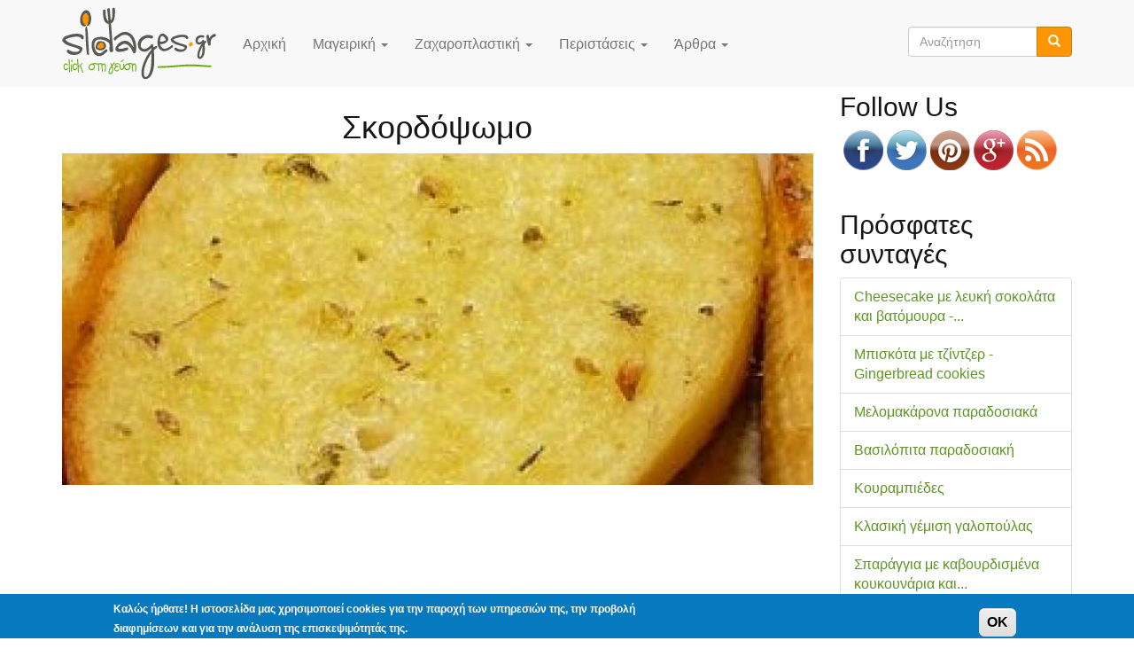

--- FILE ---
content_type: text/html; charset=utf-8
request_url: https://www.sidages.gr/syntages/skordopsomo
body_size: 18855
content:
<!DOCTYPE html>
<html lang="el" dir="ltr" prefix="content: http://purl.org/rss/1.0/modules/content/ dc: http://purl.org/dc/terms/ foaf: http://xmlns.com/foaf/0.1/ rdfs: http://www.w3.org/2000/01/rdf-schema# sioc: http://rdfs.org/sioc/ns# sioct: http://rdfs.org/sioc/types# skos: http://www.w3.org/2004/02/skos/core# xsd: http://www.w3.org/2001/XMLSchema#">
<head>
  <link rel="profile" href="https://www.w3.org/1999/xhtml/vocab" />
  <meta name="viewport" content="width=device-width, initial-scale=1.0">
  <!--[if IE]><![endif]-->
<meta http-equiv="Content-Type" content="text/html; charset=utf-8" />
<link rel="shortcut icon" href="https://www.sidages.gr/sites/default/files/sidages_favicon.ico" type="image/vnd.microsoft.icon" />
<link rel="manifest" href="/sites/default/files/pwa/manifest.json" />
<meta name="theme-color" content="#ffffff" />
<meta name="keywords" content="Ιταλική Κουζίνα,Ορεκτικά, Σνάκ, Χορτοφάγικά, Ψωμιά" />
<meta name="rating" content="safe for kids" />
<meta name="generator" content="Sidages.gr" />
<link rel="image_src" href="https://www.sidages.gr/sidages_2k.png" />
<meta name="rights" content="sidages.gr" />
<link rel="canonical" href="https://www.sidages.gr/syntages/skordopsomo" />
<link rel="shortlink" href="https://www.sidages.gr/node/1381" />
<meta property="fb:admins" content="583478704" />
<meta property="fb:app_id" content="305208772843519" />
<meta name="revisit-after" content="1 day" />
<meta property="og:type" content="food" />
<meta property="og:site_name" content="Συνταγές Mαγειρικής" />
<meta property="og:url" content="https://www.sidages.gr/syntages/skordopsomo" />
<meta property="og:title" content="Σκορδόψωμο" />
<meta property="og:updated_time" content="2018-11-04T19:52:28+02:00" />
<meta property="og:image" content="https://www.sidages.gr/sites/default/files/recipes_images/skorodopsomo.jpg" />
<meta property="og:image:width" content="860" />
<meta property="og:image:height" content="380" />
<meta name="twitter:card" content="summary" />
<meta name="twitter:site" content="@sidages" />
<meta name="twitter:title" content="Σκορδόψωμο" />
<meta name="twitter:url" content="https://www.sidages.gr/syntages/skordopsomo" />
<meta name="twitter:image" content="https://www.sidages.gr/sites/default/files/recipes_images/skorodopsomo.jpg" />
<meta name="twitter:image:width" content="860" />
<meta name="twitter:image:height" content="380" />
<meta property="article:published_time" content="2011-03-18T12:01:39+02:00" />
<meta property="article:modified_time" content="2018-11-04T19:52:28+02:00" />
  <title>Σκορδόψωμο | Συνταγές Mαγειρικής</title>
  
  <link rel="preconnect" href="https://csi.gstatic.com/">
  <link rel="preconnect" href="https://googleads.g.doubleclick.net">
  <link rel="preconnect" href="https://stats.g.doubleclick.net">
  <link rel="preconnect" href="https://tpc.googlesyndication.com">
  <link rel="preconnect" href="https://www.google-analytics.com">
  <link rel="preconnect" href="https://www.google.com">
  <link rel="preconnect" href="https://www.googletagmanager.com">
  <link rel="preconnect" href="https://www.googletagservices.com">
  <link rel="preconnect" href="https://pagead2.googlesyndication.com">
  <link rel="preconnect" href="https://cdn.jsdelivr.net">
  <link rel="preconnect" href="https://cdn.rawgit.com">	
  	
  
 
    
  <link rel="apple-touch-icon" href="/apple-touch-icon.png" />
  <link rel="apple-touch-icon" sizes="57x57" href="/apple/apple-touch-icon-57x57.png" />
  <link rel="apple-touch-icon" sizes="72x72" href="/apple/apple-touch-icon-72x72.png" />
  <link rel="apple-touch-icon" sizes="76x76" href="/apple/apple-touch-icon-76x76.png" />
  <link rel="apple-touch-icon" sizes="114x114" href="/apple/apple-touch-icon-114x114.png" />
  <link rel="apple-touch-icon" sizes="120x120" href="/apple/apple-touch-icon-120x120.png" />
  <link rel="apple-touch-icon" sizes="144x144" href="/apple/apple-touch-icon-144x144.png" />
  <link rel="apple-touch-icon" sizes="152x152" href="/apple/apple-touch-icon-152x152.png" />
  <link rel="apple-touch-icon" sizes="180x180" href="/apple/apple-touch-icon-180x180.png" />
  
  <link href="https://plus.google.com/104539542111850185084" rel="publisher" />

  <script>
<!--//--><![CDATA[//><!--
for(var fonts=document.cookie.split("advaggf"),i=0;i<fonts.length;i++){var font=fonts[i].split("="),pos=font[0].indexOf("ont_");-1!==pos&&(window.document.documentElement.className+=" "+font[0].substr(4).replace(/[^a-zA-Z0-9\-]/g,""))}if(void 0!==Storage){fonts=JSON.parse(localStorage.getItem("advagg_fonts"));var current_time=(new Date).getTime();for(var key in fonts)fonts[key]>=current_time&&(window.document.documentElement.className+=" "+key.replace(/[^a-zA-Z0-9\-]/g,""))}
//--><!]]>
</script>
<link type="text/css" rel="stylesheet" href="https://cdn.jsdelivr.net/npm/bootstrap@3.3.7/dist/css/bootstrap.min.css" media="all" />
<link type="text/css" rel="stylesheet" href="https://cdn.jsdelivr.net/npm/@unicorn-fail/drupal-bootstrap-styles@0.0.2/dist/3.3.1/7.x-3.x/drupal-bootstrap.min.css" media="all" />
<link type="text/css" rel="stylesheet" href="/sites/default/files/advagg_css/css__-2UCBMfXlwgxa0-hIT8_bQKxNTJ02Oyhm6Uj_04cfrk__AGF6mvIEGt9FH-fpGuz_TAdZW6k0B5YTZ-Xmblm7MRw__uObSjEREorj39oWvooMxz6IafmljPfA9UqZdldDC40c.css" media="all" />
  <!-- HTML5 element support for IE6-8 -->
  <!--[if lt IE 9]>
    <script src="https://cdn.jsdelivr.net/html5shiv/3.7.3/html5shiv-printshiv.min.js"></script>
  <![endif]-->
  
    
  <script src="/sites/default/files/advagg_js/js__ymRANolX-8Z-lhoQZIMN3hSBuZ0Q8yD3K13OLCRJRXo__TPG0S39ub6jS0NEGIS2wS42WddFF3qcPH5ELNAOYTJc__uObSjEREorj39oWvooMxz6IafmljPfA9UqZdldDC40c.js"></script>
<script src="https://cdn.jsdelivr.net/npm/bootstrap@3.3.7/dist/js/bootstrap.min.js"></script>
<script src="/sites/default/files/advagg_js/js__abJMGJ08YmG7ow3zEeG8DKBb8djn7Y3mcuPeTr4qAf0__OgnzZYMarBoXWuhflTdy2GY7_8frcXtyxAhGQWDfA_c__uObSjEREorj39oWvooMxz6IafmljPfA9UqZdldDC40c.js"></script>
<script defer="defer" async="async" src="https://cdn.jsdelivr.net/gh/bramstein/fontfaceobserver@v2.3.0/fontfaceobserver.js"></script>
<script src="/sites/default/files/advagg_js/js__HxTbhN-HTG8H6pU8ZNTXLhmTeg8fhzG_sbeVLz0gBqU__AdhAFZ5QAk_VrKkFUOCnxJb9ANrhuWlKf15A7QHm14M__uObSjEREorj39oWvooMxz6IafmljPfA9UqZdldDC40c.js" defer="defer" async="async"></script>
<script src="/sites/default/files/advagg_js/js__QLHp4SqEflTeqX_zyDukUBe2GN-fJVHQS6cM_33lkus___SHfeGByck34_g6svdwgoNRdqLntPDk8med2rrS4KP0__uObSjEREorj39oWvooMxz6IafmljPfA9UqZdldDC40c.js"></script>
<script>
<!--//--><![CDATA[//><!--
jQuery.extend(Drupal.settings, {"basePath":"\/","pathPrefix":"","setHasJsCookie":0,"ajaxPageState":{"theme":"sidages","theme_token":"0ktFxwfXgykRN8Ee6Gxov28DJTlZ3UoTw02RHYskvbQ","jquery_version":"2.1","jquery_version_token":"OTcxvTVAfWTivdbsiadRNy8ocuhLs-khNU-kFAjNApM","css":{"https:\/\/cdn.jsdelivr.net\/npm\/bootstrap@3.3.7\/dist\/css\/bootstrap.min.css":1,"https:\/\/cdn.jsdelivr.net\/npm\/@unicorn-fail\/drupal-bootstrap-styles@0.0.2\/dist\/3.3.1\/7.x-3.x\/drupal-bootstrap.min.css":1,"modules\/system\/system.base.css":1,"modules\/field\/theme\/field.css":1,"modules\/node\/node.css":1,"sites\/all\/modules\/extlink\/css\/extlink.css":1,"sites\/all\/modules\/views\/css\/views.css":1,"sites\/all\/modules\/lazyloader\/lazyloader.css":1,"sites\/all\/modules\/ckeditor\/css\/ckeditor.css":1,"sites\/all\/modules\/ctools\/css\/ctools.css":1,"sites\/all\/modules\/eu_cookie_compliance\/css\/eu_cookie_compliance.css":1,"sites\/all\/modules\/fivestar\/css\/fivestar.css":1,"sites\/all\/modules\/fivestar\/widgets\/hearts\/hearts.css":1,"sites\/all\/libraries\/fontawesome\/css\/font-awesome.css":1,"public:\/\/ctools\/css\/85760125e0b573c174141d9adf192778.css":1,"sites\/all\/themes\/sidages\/css\/style.css":1},"js":{"sites\/all\/modules\/pwa\/js\/serviceworker-load.js":1,"sites\/all\/modules\/eu_cookie_compliance\/js\/eu_cookie_compliance.min.js":1,"modules\/statistics\/statistics.js":1,"sites\/all\/themes\/bootstrap\/js\/bootstrap.js":1,"sites\/all\/modules\/jquery_update\/replace\/jquery\/2.2\/jquery.min.js":1,"misc\/jquery-extend-3.4.0.js":1,"misc\/jquery-html-prefilter-3.5.0-backport.js":1,"misc\/jquery.once.js":1,"misc\/drupal.js":1,"sites\/all\/modules\/jquery_update\/js\/jquery_browser.js":1,"sites\/all\/modules\/eu_cookie_compliance\/js\/jquery.cookie-1.4.1.min.js":1,"sites\/all\/modules\/jquery_update\/replace\/jquery.form\/4\/jquery.form.min.js":1,"misc\/form-single-submit.js":1,"misc\/ajax.js":1,"sites\/all\/modules\/jquery_update\/js\/jquery_update.js":1,"https:\/\/cdn.jsdelivr.net\/npm\/bootstrap@3.3.7\/dist\/js\/bootstrap.min.js":1,"public:\/\/languages\/el_6MPadc7difv5tfgZAz2YNPvdZmo2_oiwe59uA8Jnm-8.js":1,"sites\/all\/modules\/lazyloader\/lazyloader.js":1,"sites\/all\/libraries\/echo\/dist\/echo.min.js":1,"sites\/all\/modules\/views\/js\/base.js":1,"sites\/all\/themes\/bootstrap\/js\/misc\/_progress.js":1,"sites\/all\/modules\/views\/js\/ajax_view.js":1,"https:\/\/cdn.jsdelivr.net\/gh\/bramstein\/fontfaceobserver@v2.3.0\/fontfaceobserver.js":1,"sites\/all\/modules\/advagg\/advagg_font\/advagg_font.js":1,"sites\/all\/modules\/fivestar\/js\/fivestar.ajax.js":1,"sites\/all\/modules\/fivestar\/js\/fivestar.js":1,"sites\/all\/modules\/extlink\/js\/extlink.js":1,"sites\/all\/themes\/sidages\/js\/sidages.js":1,"sites\/all\/themes\/bootstrap\/js\/modules\/views\/js\/ajax_view.js":1,"sites\/all\/themes\/bootstrap\/js\/misc\/ajax.js":1}},"lazyloader":{"throttle":"50","offset":"250","debounce":0,"unload":0,"icon":"","offsetX":0,"offsetY":0,"excluded_elements":".carousel-inner"},"views":{"ajax_path":"\/views\/ajax","ajaxViews":{"views_dom_id:e4f84b20e84c6aec21ba17bf53f8437b":{"view_name":"frontpage","view_display_id":"block_prosfates_syntages","view_args":"","view_path":"node\/1381","view_base_path":"quick-select","view_dom_id":"e4f84b20e84c6aec21ba17bf53f8437b","pager_element":0},"views_dom_id:610bd339461bd4cce9191d2d3fadf8be":{"view_name":"frontpage","view_display_id":"block_10","view_args":"","view_path":"node\/1381","view_base_path":"quick-select","view_dom_id":"610bd339461bd4cce9191d2d3fadf8be","pager_element":0}}},"urlIsAjaxTrusted":{"\/views\/ajax":true,"\/syntages\/skordopsomo":true,"\/system\/ajax":true},"eu_cookie_compliance":{"cookie_policy_version":"1.0.0","popup_enabled":1,"popup_agreed_enabled":0,"popup_hide_agreed":0,"popup_clicking_confirmation":1,"popup_scrolling_confirmation":0,"popup_html_info":"\u003Cdiv class=\u0022eu-cookie-compliance-banner eu-cookie-compliance-banner-info eu-cookie-compliance-banner--default\u0022\u003E\n  \u003Cdiv class=\u0022popup-content info\u0022\u003E\n        \u003Cdiv id=\u0022popup-text\u0022\u003E\n      \u003Cp\u003E\u039a\u03b1\u03bb\u03ce\u03c2 \u03ae\u03c1\u03b8\u03b1\u03c4\u03b5! \u0397 \u03b9\u03c3\u03c4\u03bf\u03c3\u03b5\u03bb\u03af\u03b4\u03b1 \u03bc\u03b1\u03c2 \u03c7\u03c1\u03b7\u03c3\u03b9\u03bc\u03bf\u03c0\u03bf\u03b9\u03b5\u03af cookies \u03b3\u03b9\u03b1 \u03c4\u03b7\u03bd \u03c0\u03b1\u03c1\u03bf\u03c7\u03ae \u03c4\u03c9\u03bd \u03c5\u03c0\u03b7\u03c1\u03b5\u03c3\u03b9\u03ce\u03bd \u03c4\u03b7\u03c2, \u03c4\u03b7\u03bd \u03c0\u03c1\u03bf\u03b2\u03bf\u03bb\u03ae \u03b4\u03b9\u03b1\u03c6\u03b7\u03bc\u03af\u03c3\u03b5\u03c9\u03bd \u03ba\u03b1\u03b9 \u03b3\u03b9\u03b1 \u03c4\u03b7\u03bd \u03b1\u03bd\u03ac\u03bb\u03c5\u03c3\u03b7 \u03c4\u03b7\u03c2 \u03b5\u03c0\u03b9\u03c3\u03ba\u03b5\u03c8\u03b9\u03bc\u03cc\u03c4\u03b7\u03c4\u03ac\u03c2 \u03c4\u03b7\u03c2.\u003Cbr \/\u003E\u039c\u03b5 \u03c4\u03b7 \u03c7\u03c1\u03ae\u03c3\u03b7 \u03c4\u03b7\u03c2, \u03b1\u03c0\u03bf\u03b4\u03ad\u03c7\u03b5\u03c3\u03c4\u03b5 \u03c4\u03b7 \u03c7\u03c1\u03ae\u03c3\u03b7 \u03c4\u03c9\u03bd cookies.\u003C\/p\u003E\n              \u003Cbutton type=\u0022button\u0022 class=\u0022find-more-button eu-cookie-compliance-more-button\u0022\u003E\u039c\u03ac\u03b8\u03b5 \u03c0\u03b5\u03c1\u03b9\u03c3\u03c3\u03cc\u03c4\u03b5\u03c1\u03b1\u003C\/button\u003E\n          \u003C\/div\u003E\n    \n    \u003Cdiv id=\u0022popup-buttons\u0022 class=\u0022\u0022\u003E\n            \u003Cbutton type=\u0022button\u0022 class=\u0022agree-button eu-cookie-compliance-default-button\u0022\u003EOK\u003C\/button\u003E\n          \u003C\/div\u003E\n  \u003C\/div\u003E\n\u003C\/div\u003E","use_mobile_message":false,"mobile_popup_html_info":"\u003Cdiv class=\u0022eu-cookie-compliance-banner eu-cookie-compliance-banner-info eu-cookie-compliance-banner--default\u0022\u003E\n  \u003Cdiv class=\u0022popup-content info\u0022\u003E\n        \u003Cdiv id=\u0022popup-text\u0022\u003E\n                    \u003Cbutton type=\u0022button\u0022 class=\u0022find-more-button eu-cookie-compliance-more-button\u0022\u003E\u039c\u03ac\u03b8\u03b5 \u03c0\u03b5\u03c1\u03b9\u03c3\u03c3\u03cc\u03c4\u03b5\u03c1\u03b1\u003C\/button\u003E\n          \u003C\/div\u003E\n    \n    \u003Cdiv id=\u0022popup-buttons\u0022 class=\u0022\u0022\u003E\n            \u003Cbutton type=\u0022button\u0022 class=\u0022agree-button eu-cookie-compliance-default-button\u0022\u003EOK\u003C\/button\u003E\n          \u003C\/div\u003E\n  \u003C\/div\u003E\n\u003C\/div\u003E\n","mobile_breakpoint":"768","popup_html_agreed":"\u003Cdiv\u003E\n  \u003Cdiv class=\u0022popup-content agreed\u0022\u003E\n    \u003Cdiv id=\u0022popup-text\u0022\u003E\n      \u003Cp\u003EThank you for accepting cookiesYou can now hide this message or find out more about cookies.\u003C\/p\u003E\n    \u003C\/div\u003E\n    \u003Cdiv id=\u0022popup-buttons\u0022\u003E\n      \u003Cbutton type=\u0022button\u0022 class=\u0022hide-popup-button eu-cookie-compliance-hide-button\u0022\u003EHide\u003C\/button\u003E\n              \u003Cbutton type=\u0022button\u0022 class=\u0022find-more-button eu-cookie-compliance-more-button-thank-you\u0022 \u003EMore info\u003C\/button\u003E\n          \u003C\/div\u003E\n  \u003C\/div\u003E\n\u003C\/div\u003E","popup_use_bare_css":false,"popup_height":50,"popup_width":"100%","popup_delay":1000,"popup_link":"\/node\/2964","popup_link_new_window":1,"popup_position":null,"fixed_top_position":false,"popup_language":"el","store_consent":false,"better_support_for_screen_readers":0,"reload_page":0,"domain":"","domain_all_sites":null,"popup_eu_only_js":0,"cookie_lifetime":"100","cookie_session":false,"disagree_do_not_show_popup":0,"method":"default","allowed_cookies":"","withdraw_markup":"\u003Cbutton type=\u0022button\u0022 class=\u0022eu-cookie-withdraw-tab\u0022\u003EPrivacy settings\u003C\/button\u003E\n\u003Cdiv class=\u0022eu-cookie-withdraw-banner\u0022\u003E\n  \u003Cdiv class=\u0022popup-content info\u0022\u003E\n    \u003Cdiv id=\u0022popup-text\u0022\u003E\n      \u003Cp\u003EWe use cookies on this site to enhance your user experienceYou have given your consent for us to set cookies.\u003C\/p\u003E\n    \u003C\/div\u003E\n    \u003Cdiv id=\u0022popup-buttons\u0022\u003E\n      \u003Cbutton type=\u0022button\u0022 class=\u0022eu-cookie-withdraw-button\u0022\u003EWithdraw consent\u003C\/button\u003E\n    \u003C\/div\u003E\n  \u003C\/div\u003E\n\u003C\/div\u003E\n","withdraw_enabled":false,"withdraw_button_on_info_popup":0,"cookie_categories":[],"cookie_categories_details":[],"enable_save_preferences_button":1,"cookie_name":"","cookie_value_disagreed":"0","cookie_value_agreed_show_thank_you":"1","cookie_value_agreed":"2","containing_element":"body","automatic_cookies_removal":true,"close_button_action":"close_banner"},"advagg_font":[],"advagg_font_storage":1,"advagg_font_cookie":1,"advagg_font_no_fout":0,"ajax":{"edit-vote--2":{"callback":"fivestar_ajax_submit","event":"change","url":"\/system\/ajax","submit":{"_triggering_element_name":"vote"}}},"statistics":{"data":{"nid":"1381"},"url":"\/modules\/statistics\/statistics.php"},"extlink":{"extTarget":"_blank","extClass":"ext","extLabel":"(link is external)","extImgClass":0,"extIconPlacement":0,"extSubdomains":1,"extExclude":"","extInclude":"","extCssExclude":".social-share-wrapper","extCssExplicit":"","extAlert":0,"extAlertText":"This link will take you to an external web site. We are not responsible for their content.","mailtoClass":"mailto","mailtoLabel":"(link sends e-mail)","extUseFontAwesome":false},"pwa":{"path":"\/pwa\/serviceworker\/js","registrationEvent":"windowonload"},"bootstrap":{"anchorsFix":"0","anchorsSmoothScrolling":"0","formHasError":1,"popoverEnabled":1,"popoverOptions":{"animation":1,"html":0,"placement":"right","selector":"","trigger":"click","triggerAutoclose":1,"title":"","content":"","delay":0,"container":"body"},"tooltipEnabled":1,"tooltipOptions":{"animation":1,"html":0,"placement":"auto left","selector":"","trigger":"hover focus","delay":0,"container":"body"}}});
//--><!]]>
</script>
  
  
<!-- Global site tag (gtag.js) - Google Analytics -->
<script async src="https://www.googletagmanager.com/gtag/js?id=UA-5012138-6"></script>
<script>
  window.dataLayer = window.dataLayer || [];
  function gtag(){dataLayer.push(arguments);}
  gtag('js', new Date());

  gtag('config', 'UA-5012138-6');
</script>

	  
    
    
  
</head>

<body class="navbar-is-fixed-top html not-front not-logged-in one-sidebar sidebar-second page-node page-node- page-node-1381 node-type-recipe">



  <div id="skip-link">
    <a href="#main-content" class="element-invisible element-focusable">Skip to main content</a>
  </div>
    <header id="navbar" role="banner" class="navbar navbar-fixed-top navbar-default"><div class="container"><div class="navbar-header"> <a class="logo navbar-btn pull-left" href="/" title="Αρχική"> <img src="https://www.sidages.gr/sites/default/files/sidages_logo_0.png" alt="Αρχική" /> </a> <button type="button" class="navbar-toggle" data-toggle="collapse" data-target="#navbar-collapse"> <span class="sr-only">Toggle navigation</span> <span class="icon-bar"></span> <span class="icon-bar"></span> <span class="icon-bar"></span> </button></div><div class="navbar-collapse collapse" id="navbar-collapse"> <nav role="navigation"><ul class="menu nav navbar-nav"><li class="first leaf"><a href="/" title="Επιστροφή στην αρχική σελίδα">Αρχική</a></li><li class="expanded dropdown"><a href="/" title="Όλες οι συνταγές μαγειρικής" class="dropdown-toggle" data-toggle="dropdown">Μαγειρική <span class="caret"></span></a><ul class="dropdown-menu"><li class="first leaf"><a href="/katigoria-syntagis/ayga" title="Αυγά, το συστατικό που δεν λείπει απο πουθενά! Γλυκά, κέικ, πίτες, σουφλέ, ζύμες, τάρτες, πρωινά.">Αυγά</a></li><li class="leaf"><a href="/katigoria-syntagis/zymarika" title="Ζυμαρικά">Ζυμαρικά</a></li><li class="leaf"><a href="/katigoria-syntagis/thalassina" title="Θαλασσινά">Θαλασσινά</a></li><li class="leaf"><a href="/katigoria-syntagis/kotopoylo" title="Κοτόπουλο">Κοτόπουλο</a></li><li class="leaf"><a href="/katigoria-syntagis/kimas" title="Κιμάς
">Κιμάς</a></li><li class="leaf"><a href="/katigoria-syntagis/kreas" title="Κρέατα">Κρέατα</a></li><li class="leaf"><a href="/katigoria-syntagis/kynigi" title="Κυνήγι
">Κυνήγι</a></li><li class="leaf"><a href="/katigoria-syntagis/mezedes" title="Μεζέδες">Μεζέδες</a></li><li class="leaf"><a href="/katigoria-syntagis/ladera" title="Λαδερά
">Λαδερά</a></li><li class="leaf"><a href="/katigoria-syntagis/laxanika" title="Λαχανικά
">Λαχανικά</a></li><li class="leaf"><a href="/katigoria-syntagis/orektika" title="Ορεκτικά
">Ορεκτικά</a></li><li class="leaf"><a href="/katigoria-syntagis/ospria" title="Όσπρια
">Όσπρια</a></li><li class="leaf"><a href="/katigoria-syntagis/pites" title="Πίτες
">Πίτες</a></li><li class="leaf"><a href="/katigoria-syntagis/ryzi" title="Ρύζι
">Ρύζι</a></li><li class="leaf"><a href="/katigoria-syntagis/salates" title="Σαλάτες
">Σαλάτες</a></li><li class="leaf"><a href="/katigoria-syntagis/saltses" title="Σάλτσες
">Σάλτσες</a></li><li class="leaf"><a href="/katigoria-syntagis/soypes" title="Σούπες
">Σούπες</a></li><li class="leaf"><a href="/katigoria-syntagis/psaria" title="Ψάρια
">Ψάρια</a></li><li class="leaf"><a href="/katigoria-syntagis/psomia" title="Ψωμιά
">Ψωμιά</a></li><li class="leaf"><a href="/%CE%B3%CF%81%CE%B7%CE%B3%CE%BF%CF%81%CE%B5%CF%82-%CF%83%CF%85%CE%BD%CF%84%CE%B1%CE%B3%CE%B5%CF%82" title="">Γρήγορες συνταγές</a></li><li class="leaf"><a href="/katigoria-syntagis/paradosiakes" title="">Παραδοσιακές</a></li><li class="leaf"><a href="/katigoria-syntagis/xamiles-thermides" title="Συνταγές με χαμηλή θερμιδική αξία">Χαμηλές θερμίδες</a></li><li class="leaf"><a href="/katigoria-syntagis/snak" title="">Σνάκ</a></li><li class="leaf"><a href="/katigoria-syntagis/hortofagika" title="Συνταγές για χορτοφάγους - vegetarians">Χορτοφαγικά</a></li><li class="last leaf"><a href="/syntages-mageirikis/alfavitika" title="Συνταγές μαγειρικής αλφαβητικά ταξινομημένες">Όλες αλφαβητικά</a></li></ul></li><li class="expanded dropdown"><a href="/" title="Συνταγές ζαχαροπλαστικής" class="dropdown-toggle" data-toggle="dropdown">Ζαχαροπλαστική <span class="caret"></span></a><ul class="dropdown-menu"><li class="first leaf"><a href="/katigoria-syntagis/glyka" title="Συνταγές ζαχαροπλαστικής ">Γλυκά</a></li><li class="leaf"><a href="/katigoria-syntagis/nistisima-glyka" title="Νηστίσιμα γλυκά. Βρείτε εδώ γλυκά που μπορούμε να τρώμε κατά την νηστεία, όπως νηστίσιμα γλυκά ψυγείου και άλλα.">Νηστίσιμα γλυκά</a></li><li class="leaf"><a href="/katigoria-syntagis/pagota" title="">Παγωτά</a></li><li class="leaf"><a href="/katigoria-syntagis/glyko-toy-koytalioy" title="">Γλυκό του κουταλιού</a></li><li class="leaf"><a href="/katigoria-syntagis/keik" title="Κέικ. Στην κατηγορία κέικ θα βρείτε όλων των ειδών τα κέικ. Κέικ σοκολάτα, βανίλια, με καρύδια, νηστίσιμο κέικ ή και πιο φρουτένιες γεύσεις όπως κέηκ πορτοκάλι, καρότου, μπανάνα.
">Κέικ</a></li><li class="leaf"><a href="/katigoria-syntagis/sokolata" title="Συνταγές για γλυκά με βάση την σοκολάτα">Σοκολάτα</a></li><li class="leaf"><a href="/katigoria-syntagis/marmelada" title="Μαρμελάδα. Δείτε πως θα φτιάξετε φρέσκιες μαρμελάδες με υλικά της επιλογής για πετυχημένα αποτελέσματα. Εδώ θα βρείτε μαρμελάδα φράουλα , πορτοκάλι, βερίκοκο, σύκο , ροδάκινο, κυδώνι, μήλο, λεμόνι, δαμάσκηνο,, μανταρίνι, μαρμελάδα κεράσι και πολλές άλλες μαρμελάδες.
">Μαρμελάδα</a></li><li class="last leaf"><a href="/katigoria-syntagis/epidorpia" title="Επιδόρπια">Επιδόρπια</a></li></ul></li><li class="expanded dropdown"><a href="/" title="Ετοιμάζετε φαγητά ή γλυκά για μπουφέ, πάρτι, BBQ ή κάποια άλλη περίσταση; Δείτε εδώ τι θα μαγειρέψετε." class="dropdown-toggle" data-toggle="dropdown">Περιστάσεις <span class="caret"></span></a><ul class="dropdown-menu"><li class="first leaf"><a href="/katigoria-syntagis/proino-brunch" title="Η συνήθεια που έγινε λατρεία, το αγαπημένο Brunch. Ένα γεύμα μεταξύ πρωινού και μεσημεριανού, με τις καλύτερες και πιο νόστιμες συνταγές!">Πρωινό - Brunch</a></li><li class="leaf"><a href="/katigoria-syntagis/kathara-deytera" title="Καθαρά Δευτέρα συνηθίζεται να τρώγεται λαγάνα (άζυμο ψωμί που παρασκευάζεται μόνο εκείνη τη μέρα), ταραμάς και άλλα νηστίσιμα φαγώσιμα, κυρίως λαχανικά, όπως και φασολάδα χωρίς λάδι. Επίσης συνηθίζεται το πέταγμα χαρταετού.
">Καθαρά Δευτέρα</a></li><li class="leaf"><a href="/katigoria-syntagis/sarakosti" title="Εδώ θα βρείτε συγκεντρωμένες τις πιο αγαπημένες συνταγές της Σαρακοστής!">Σαρακοστή</a></li><li class="leaf"><a href="/katigoria-syntagis/pasha" title="Συνταγές για το Πάσχα">Πάσχα</a></li><li class="leaf"><a href="/katigoria-syntagis/nistisima" title="Νηστίσιμα φαγητά - νηστίσιμες συνταγές μαγειρικής - σαρακοστιανά">Νηστίσιμα φαγητά</a></li><li class="leaf"><a href="/katigoria-syntagis/xristoygenniatika" title="Χριστουγεννιάτικες συνταγές για φαγητά και γλυκά">Χριστουγεννιάτικες</a></li><li class="leaf"><a href="/syntages/fagita-gia-mpoyfe" title="Φαγητά για μπουφέ. Δείτε τα συστατικά για έναν πετυχημένο μπουφέ. Τα κλασικά καναπεδάκια ή τα καναπεδάκια λαχανικών έχουν τιμητική θέση πάντα στον μπουφέ αλλά και γεύσεις όπως γεμιστά μανιτάρια και πατατοσαλάτα μπορούν να δώσουν νέα πνοή στον &quot;κλασσικό&quot; μπουφέ.
">Φαγητά για μπουφέ</a></li><li class="leaf"><a href="/katigoria-syntagis/paidikes" title="Παιδικές συνταγές ">Παιδικές</a></li><li class="leaf"><a href="/katigoria-syntagis/sharas" title="Συνταγές για την σχάρα και το bbq">Σχάρας</a></li><li class="leaf"><a href="/katigoria-syntagis/halloween" title="Συνταγές για γλυκά και φαγητά του Halloween!">Halloween</a></li><li class="leaf"><a href="/katigoria-syntagis/cocktail" title="Τα καλύτερα κοκτέιλ για τα πάρτι σας!">Κοκτέιλ</a></li><li class="last leaf"><a href="/katigoria-syntagis/smoothies" title="Smoothies">Smoothies</a></li></ul></li><li class="last expanded dropdown"><a href="/" title="Άρθρα σχετικά με την μαγειρική και την υγεία." class="dropdown-toggle" data-toggle="dropdown">Άρθρα <span class="caret"></span></a><ul class="dropdown-menu"><li class="first leaf"><a href="/katigories-arthron/genika" title="Άρθρα γενικού ενδιαφέροντος - υγεία.">Γενικά</a></li><li class="leaf"><a href="/katigories-arthron/diatrofi" title="Άρθρα σχετικά με την υγιεινή διατροφή">Διατροφή</a></li><li class="leaf"><a href="/katigories-arthron/symvoyles" title="Άρθρα και συμβουλές για την μαγειρική και την υγεία">Συμβουλές</a></li><li class="leaf"><a href="/katigories-arthron/ygeia" title="Άρθρα σχετικά με την υγεία">Υγεία</a></li><li class="leaf"><a href="/katigories-arthron/ylika" title="Άρθρα σχετικά με τα υλικά μαγειρικής">Υλικά μαγειρικής</a></li><li class="leaf"><a href="/tools/ypologistis-deikti-mazas-somatos" title="Υπολογιστής του Δείκτης Μάζας Σώματος">Δείκτης Μάζας Σώματος</a></li><li class="last leaf"><a href="/tips/all" title="Χρήσιμα tips και συμβουλές για το μαγείρεμα και το σπίτι">Tips</a></li></ul></li></ul><div class="region region-navigation"> <section id="block-search-form" class="block block-search clearfix"><form class="form-search content-search" action="/syntages/skordopsomo" method="post" id="search-block-form" accept-charset="UTF-8"><div><div><h2 class="element-invisible">Φόρμα αναζήτησης</h2><div class="input-group"><input title="Πληκτρολογήστε στα ελληνικά τους όρους που θέλετε να αναζητήσετε." placeholder="Αναζήτηση" class="form-control form-text" type="text" id="edit-search-block-form--2" name="search_block_form" value="" size="15" maxlength="128" /><span class="input-group-btn"><button type="submit" class="btn btn-primary"><span class="icon glyphicon glyphicon-search" aria-hidden="true"></span></button></span></div><div class="form-actions form-wrapper form-group" id="edit-actions"><button class="element-invisible btn btn-primary form-submit" type="submit" id="edit-submit" name="op" value="Αναζήτηση">Αναζήτηση</button></div><input type="hidden" name="form_build_id" value="form-JAbZHemxMOom0kIF6UjF71wQ29BocJ3hZxc-_w8gXVQ" /><input type="hidden" name="form_id" value="search_block_form" /></div></div></form></section></div> </nav></div></div></header><div class="main-container container"> <header role="banner" id="page-header"> </header><div class="row"> <section class="col-sm-9"> <a id="main-content"></a><div class="region region-content"> <section id="block-system-main" class="block block-system clearfix"> <article id="node-1381" class="node node-recipe node-promoted clearfix" itemscope="" itemtype="http://schema.org/Recipe" about="/syntages/skordopsomo" typeof="sioc:Item foaf:Document"><meta itemprop="description" content="Κόβουμε σε φέτες το ψωμάκι...."><meta itemprop="recipeCategory" content="Ορεκτικά"><meta itemprop="recipeCuisine" content="Ιταλική Κουζίνα"><meta itemprop="author" content="σεφ"><meta itemprop="keywords" content="Σκορδόψωμο,Ορεκτικά,Ιταλική Κουζίνα,Εύκολο"> <header><h1 itemprop="name" class="news-title-large">Σκορδόψωμο</h1> <span property="dc:title" content="Σκορδόψωμο" class="rdf-meta element-hidden"></span> </header><div class="recipe-detail-image" itemprop="image" itemscope itemtype="https://schema.org/ImageObject"><div class="field field-name-field-recipe-image field-type-image field-label-hidden"><div class="field-items"><div class="field-item even"> <img typeof="foaf:Image" src="https://www.sidages.gr/sites/default/files/styles/860x380/public/recipes_images/skorodopsomo.jpg?itok=xfUIt_yY" alt="Σκορδόψωμο - www.sidages.gr" style="width: 100%;"><meta itemprop="url" content="https://www.sidages.gr/sites/default/files/styles/860x380/public/recipes_images/skorodopsomo.jpg?itok=xfUIt_yY"></div></div></div></div><div class="google_after_image">
<script async src="//pagead2.googlesyndication.com/pagead/js/adsbygoogle.js"></script>
 <ins class="adsbygoogle" style="display:block" data-ad-client="ca-pub-7129162468544343" data-ad-slot="8930250458" data-ad-format="auto" data-full-width-responsive="true"></ins>
<script>
(adsbygoogle = window.adsbygoogle || []).push({});
</script>
</div><div class="recipe_description"><h3></h3></div><div class="recipe-info-wrapper"><ul class="recipe-info-single-big content-full"><li class="category"> <i>Κατηγορία: <a href="/katigoria-syntagis/orektika" title="Ό,τι τραβάει η όρεξή σας για να ανοίξει την όρεξή σας! Στην κατηγορία ορεκτικά θα βρείτε ντοματοκεφτέδες, μυζηθροπιτάκια, κροκέτες γαρίδας , πατάτας ή από σπανάκι, ρεβιθοκεφτέδες, μανιτάρια, τορτίγια, κολοκυθάκια τηγανητά, μπουρεκάκια και πολλές άλλες νόστιμες ιδέες για να τσιμπήσετε πριν το κυρίως γεύμα σας. ">Ορεκτικά</a> </i></li><li class="yield"> <em class="fa fa-cutlery"></em> <i>Σερβίρει <span class="yield" itemprop="recipeYield">8</span> </i></li><li class="cook-time"> <em class="fa fa-clock-o"></em> <time datetime="PT20M" itemprop="cookTime" class="value-title"><meta itemprop="prepTime" content="PT20M"> 20 λεπτά </time></li><li class="cooking-difficulty"> <em class="fa fa-bullseye"></em> <a href="" rel="tag">Εύκολο</a></li><li class="rating last"><div class="field field-name-field-recipe-fivestar field-type-fivestar field-label-hidden"><div class="field-items"><div class="field-item even"><form class="fivestar-widget" action="/syntages/skordopsomo" method="post" id="fivestar-custom-widget" accept-charset="UTF-8"><div><div class="clearfix fivestar-average-text fivestar-average-stars fivestar-form-item fivestar-hearts"><div class="form-item form-item-vote form-type-fivestar form-group"><div class="form-item form-item-vote form-type-select form-group"><select class="form-control form-select" id="edit-vote--2" name="vote"><option value="-">Select rating</option><option value="20">Give Σκορδόψωμο 1/5</option><option value="40">Give Σκορδόψωμο 2/5</option><option value="60">Give Σκορδόψωμο 3/5</option><option value="80">Give Σκορδόψωμο 4/5</option><option value="100" selected="selected">Give Σκορδόψωμο 5/5</option></select><div class="help-block"><div class="fivestar-summary fivestar-summary-average-count"><span class="average-rating">Average: <span>4.2</span></span> <span class="total-votes">(<span>15</span> votes)</span></div></div></div></div></div><button class="fivestar-submit btn btn-default form-submit" type="submit" id="edit-fivestar-submit" name="op" value="Rate">Rate</button><input type="hidden" name="form_build_id" value="form-T18aSP9haM2ZtPrVkI0w00RlVHmPDycHG1Ctuq76EhQ" /><input type="hidden" name="form_id" value="fivestar_custom_widget" /></div></form></div></div></div><div itemprop="AggregateRating" itemscope itemtype="http://schema.org/AggregateRating"><meta itemprop="ratingValue" content="4.2"><meta itemprop="ratingCount" content="15"><meta itemprop="bestRating" content="5"><meta itemprop="worstRating" content="1"></div></li><div class="clear"></div></ul></div><div class="shortcode-ingredients"><h3 class="">Υλικά</h3><ul><li><span class="tick"></span><span class="ingredient" itemprop="recipeIngredient">1 γαλλική μπαγκέτα (ή οτι σας βρίσκετε εύκαιρο)</span></li><li><span class="tick"></span><span class="ingredient" itemprop="recipeIngredient">1/2 φλιτζάνι βούτυρο</span></li><li><span class="tick"></span><span class="ingredient" itemprop="recipeIngredient">3/4 φλιτζανιού τυρί τσένταρ</span></li><li><span class="tick"></span><span class="ingredient" itemprop="recipeIngredient">2 κ.σ. τριμμένη παρμεζάνα</span></li><li><span class="tick"></span><span class="ingredient" itemprop="recipeIngredient">1/2 κ.γ. σκόνη σκόρδου</span></li><li><span class="tick"></span><span class="ingredient" itemprop="recipeIngredient">1/4 κ.γ. σάλτσα Worcestershire</span></li><li><span class="tick"></span><span class="ingredient" itemprop="recipeIngredient">1/4 κ.γ αλάτι</span></li><li><span class="tick"></span><span class="ingredient" itemprop="recipeIngredient">1/4 κ.γ μαύρο πιπέρι</span></li><li><span class="tick"></span><span class="ingredient" itemprop="recipeIngredient">1/4 κ.γ πάπρικα</span></li></ul></div> <span class="shortcode-directions" itemprop="recipeInstructions"><h3 class="blue">Εκτέλεση συνταγής</h3><ol><li><span class="" itemprop="recipeInstructions">Κόβουμε σε φέτες το ψωμάκι.</span></li><li><span class="" itemprop="recipeInstructions">Προθερμαίνετε το φούρνο στους 180c.</span></li><li><span class="" itemprop="recipeInstructions">Ανακατεύουμε όλα τα συστατικά σε ένα μπολ.</span></li><li><span class="" itemprop="recipeInstructions">Απλώνουμε πάνω σε κάθε φέτα ψωμιού μια λεπτή στρώση από το μείγμα.</span></li><li><span class="" itemprop="recipeInstructions">Ψήνουμε για 10-12 λεπτά ή μέχρι να ροδίσει το τυρί και σερβίρουμε ζεστά.</span></li><li><span class="" itemprop="recipeInstructions">Καλή όρεξη!</span></li></ol> </span><div class="social-share-wrapper"> <a class="resp-sharing-button__link icon fb" href="#" rel="https://www.sidages.gr/syntages/skordopsomo"><div class="resp-sharing-button resp-sharing-button--facebook resp-sharing-button--small"><div aria-hidden="true" class="resp-sharing-button__icon resp-sharing-button__icon--solid"> <svg xmlns="http://www.w3.org/2000/svg" viewBox="0 0 24 24"> <path d="M18.77 7.46H14.5v-1.9c0-.9.6-1.1 1-1.1h3V.5h-4.33C10.24.5 9.5 3.44 9.5 5.32v2.15h-3v4h3v12h5v-12h3.85l.42-4z" /></svg></div></div> </a> <a class="resp-sharing-button__link icon tw" href="#" rel="https://www.sidages.gr/syntages/skordopsomo"><div class="resp-sharing-button resp-sharing-button--twitter resp-sharing-button--small"><div aria-hidden="true" class="resp-sharing-button__icon resp-sharing-button__icon--solid"> <svg xmlns="http://www.w3.org/2000/svg" viewBox="0 0 24 24"> <path d="M23.44 4.83c-.8.37-1.5.38-2.22.02.93-.56.98-.96 1.32-2.02-.88.52-1.86.9-2.9 1.1-.82-.88-2-1.43-3.3-1.43-2.5 0-4.55 2.04-4.55 4.54 0 .36.03.7.1 1.04-3.77-.2-7.12-2-9.36-4.75-.4.67-.6 1.45-.6 2.3 0 1.56.8 2.95 2 3.77-.74-.03-1.44-.23-2.05-.57v.06c0 2.2 1.56 4.03 3.64 4.44-.67.2-1.37.2-2.06.08.58 1.8 2.26 3.12 4.25 3.16C5.78 18.1 3.37 18.74 1 18.46c2 1.3 4.4 2.04 6.97 2.04 8.35 0 12.92-6.92 12.92-12.93 0-.2 0-.4-.02-.6.9-.63 1.96-1.22 2.56-2.14z" /></svg></div></div> </a> <a class="resp-sharing-button__link icon pi" href="https://pinterest.com/pin/create/button/?url=https%3A%2F%2Fwww.sidages.gr%2Fsyntages%2Fskordopsomo&media=https://www.sidages.gr/sites/default/files/recipes_images/skorodopsomo.jpg&description=%CE%A3%CE%BA%CE%BF%CF%81%CE%B4%CF%8C%CF%88%CF%89%CE%BC%CE%BF" rel="https://www.sidages.gr/syntages/skordopsomo"><div class="resp-sharing-button resp-sharing-button--pinterest resp-sharing-button--small"><div aria-hidden="true" class="resp-sharing-button__icon resp-sharing-button__icon--solid"> <svg xmlns="http://www.w3.org/2000/svg" viewBox="0 0 24 24"> <path d="M12.14.5C5.86.5 2.7 5 2.7 8.75c0 2.27.86 4.3 2.7 5.05.3.12.57 0 .66-.33l.27-1.06c.1-.32.06-.44-.2-.73-.52-.62-.86-1.44-.86-2.6 0-3.33 2.5-6.32 6.5-6.32 3.55 0 5.5 2.17 5.5 5.07 0 3.8-1.7 7.02-4.2 7.02-1.37 0-2.4-1.14-2.07-2.54.4-1.68 1.16-3.48 1.16-4.7 0-1.07-.58-1.98-1.78-1.98-1.4 0-2.55 1.47-2.55 3.42 0 1.25.43 2.1.43 2.1l-1.7 7.2c-.5 2.13-.08 4.75-.04 5 .02.17.22.2.3.1.14-.18 1.82-2.26 2.4-4.33.16-.58.93-3.63.93-3.63.45.88 1.8 1.65 3.22 1.65 4.25 0 7.13-3.87 7.13-9.05C20.5 4.15 17.18.5 12.14.5z" /></svg></div></div> </a> <a class="resp-sharing-button__link" onClick="gtag('event', 'Social Click', { 'event_category': 'WhatsApp share', 'event_label': 'https://www.sidages.gr/syntages/skordopsomo' });" href="https://wa.me/?text=%CE%A3%CE%BA%CE%BF%CF%81%CE%B4%CF%8C%CF%88%CF%89%CE%BC%CE%BF - https%3A%2F%2Fwww.sidages.gr%2Fsyntages%2Fskordopsomo" title="Share on Whatsapp" target="_blank" rel="nofollow noopener"><div class="resp-sharing-button resp-sharing-button--whatsapp resp-sharing-button--small"><div aria-hidden="true" class="resp-sharing-button__icon resp-sharing-button__icon--solid"> <svg xmlns="http://www.w3.org/2000/svg" viewBox="0 0 24 24"> <path d="M20.1 3.9C17.9 1.7 15 .5 12 .5 5.8.5.7 5.6.7 11.9c0 2 .5 3.9 1.5 5.6L.6 23.4l6-1.6c1.6.9 3.5 1.3 5.4 1.3 6.3 0 11.4-5.1 11.4-11.4-.1-2.8-1.2-5.7-3.3-7.8zM12 21.4c-1.7 0-3.3-.5-4.8-1.3l-.4-.2-3.5 1 1-3.4L4 17c-1-1.5-1.4-3.2-1.4-5.1 0-5.2 4.2-9.4 9.4-9.4 2.5 0 4.9 1 6.7 2.8 1.8 1.8 2.8 4.2 2.8 6.7-.1 5.2-4.3 9.4-9.5 9.4zm5.1-7.1c-.3-.1-1.7-.9-1.9-1-.3-.1-.5-.1-.7.1-.2.3-.8 1-.9 1.1-.2.2-.3.2-.6.1s-1.2-.5-2.3-1.4c-.9-.8-1.4-1.7-1.6-2-.2-.3 0-.5.1-.6s.3-.3.4-.5c.2-.1.3-.3.4-.5.1-.2 0-.4 0-.5C10 9 9.3 7.6 9 7c-.1-.4-.4-.3-.5-.3h-.6s-.4.1-.7.3c-.3.3-1 1-1 2.4s1 2.8 1.1 3c.1.2 2 3.1 4.9 4.3.7.3 1.2.5 1.6.6.7.2 1.3.2 1.8.1.6-.1 1.7-.7 1.9-1.3.2-.7.2-1.2.2-1.3-.1-.3-.3-.4-.6-.5z" /></svg></div></div> </a> <a class="resp-sharing-button__link" href="/cdn-cgi/l/email-protection#[base64]" target="_blank" aria-label=""><div class="resp-sharing-button resp-sharing-button--email resp-sharing-button--small"><div aria-hidden="true" class="resp-sharing-button__icon resp-sharing-button__icon--solid"> <svg xmlns="http://www.w3.org/2000/svg" viewBox="0 0 24 24"> <path d="M22 4H2C.9 4 0 4.9 0 6v12c0 1.1.9 2 2 2h20c1.1 0 2-.9 2-2V6c0-1.1-.9-2-2-2zM7.25 14.43l-3.5 2c-.08.05-.17.07-.25.07-.17 0-.34-.1-.43-.25-.14-.24-.06-.55.18-.68l3.5-2c.24-.14.55-.06.68.18.14.24.06.55-.18.68zm4.75.07c-.1 0-.2-.03-.27-.08l-8.5-5.5c-.23-.15-.3-.46-.15-.7.15-.22.46-.3.7-.14L12 13.4l8.23-5.32c.23-.15.54-.08.7.15.14.23.07.54-.16.7l-8.5 5.5c-.08.04-.17.07-.27.07zm8.93 1.75c-.1.16-.26.25-.43.25-.08 0-.17-.02-.25-.07l-3.5-2c-.24-.13-.32-.44-.18-.68s.44-.32.68-.18l3.5 2c.24.13.32.44.18.68z" /></svg></div></div> </a></div> <footer> </footer> </article><span class="submitted"> Η συνταγή Σκορδόψωμο μαγειρεύτηκε απο : σεφ στις 2011-03-18 12:01</span><hr> </section><section id="block-views-similarterms-block-1" class="block block-views clearfix"><h2 class="block-title">Σχετικές συνταγές</h2><div class="view view-similarterms view-id-similarterms view-display-id-block_1 view-dom-id-75ba1e878ec693a0b38fc675e9ca4309"><div class="view-content"><div class="views-row views-row-1 col-sm-3"> <a href="/syntages/manitaria-psita-me-mpalsamiko"><img typeof="foaf:Image" class="img-responsive" data-echo="https://www.sidages.gr/sites/default/files/styles/330x330/public/recipes_images/manitaria-psita-me-mpalsamiko-sidagesgr.png?itok=ke7p9ocp" data-icon="" src="https://www.sidages.gr/sites/all/modules/lazyloader/image_placeholder.gif" width="330" height="330" alt="Μανιτάρια ψητά με μπαλσάμικο" /><noscript><img typeof="foaf:Image" class="img-responsive" src="https://www.sidages.gr/sites/default/files/styles/330x330/public/recipes_images/manitaria-psita-me-mpalsamiko-sidagesgr.png?itok=ke7p9ocp" width="330" height="330" alt="Μανιτάρια ψητά με μπαλσάμικο" /></noscript></a><h3 class="small-title"> <a href="/syntages/manitaria-psita-me-mpalsamiko">Μανιτάρια ψητά με μπαλσάμικο</a></h3></div><div class="views-row views-row-2 col-sm-3"> <a href="/syntages/taramosalata-heiropoiiti-tis-giagias"><img typeof="foaf:Image" class="img-responsive" data-echo="https://www.sidages.gr/sites/default/files/styles/330x330/public/recipes_images/trm.jpg?itok=l_j3WWA1" data-icon="" src="https://www.sidages.gr/sites/all/modules/lazyloader/image_placeholder.gif" width="330" height="330" alt="Ταραμοσαλάτα χειροποίητη της γιαγιάς" /><noscript><img typeof="foaf:Image" class="img-responsive" src="https://www.sidages.gr/sites/default/files/styles/330x330/public/recipes_images/trm.jpg?itok=l_j3WWA1" width="330" height="330" alt="Ταραμοσαλάτα χειροποίητη της γιαγιάς" /></noscript></a><h3 class="small-title"> <a href="/syntages/taramosalata-heiropoiiti-tis-giagias">Ταραμοσαλάτα χειροποίητη της...</a></h3></div><div class="views-row views-row-3 col-sm-3"> <a href="/syntages/faba-santorinis"><img typeof="foaf:Image" class="img-responsive" data-echo="https://www.sidages.gr/sites/default/files/styles/330x330/public/recipes_images/FAVA.jpg?itok=_sNa917J" data-icon="" src="https://www.sidages.gr/sites/all/modules/lazyloader/image_placeholder.gif" width="330" height="330" alt="Φάβα Σαντορίνης" /><noscript><img typeof="foaf:Image" class="img-responsive" src="https://www.sidages.gr/sites/default/files/styles/330x330/public/recipes_images/FAVA.jpg?itok=_sNa917J" width="330" height="330" alt="Φάβα Σαντορίνης" /></noscript></a><h3 class="small-title"> <a href="/syntages/faba-santorinis">Φάβα Σαντορίνης</a></h3></div><div class="views-row views-row-4 col-sm-3"> <a href="/syntages/melitzanosalata-agioreitiki"><img typeof="foaf:Image" class="img-responsive" data-echo="https://www.sidages.gr/sites/default/files/styles/330x330/public/recipes_images/melitzanosalata_agioritiki.jpg?itok=hiuboMwz" data-icon="" src="https://www.sidages.gr/sites/all/modules/lazyloader/image_placeholder.gif" width="330" height="330" alt="Μελιτζανοσαλάτα αγιορείτικη" /><noscript><img typeof="foaf:Image" class="img-responsive" src="https://www.sidages.gr/sites/default/files/styles/330x330/public/recipes_images/melitzanosalata_agioritiki.jpg?itok=hiuboMwz" width="330" height="330" alt="Μελιτζανοσαλάτα αγιορείτικη" /></noscript></a><h3 class="small-title"> <a href="/syntages/melitzanosalata-agioreitiki">Μελιτζανοσαλάτα αγιορείτικη</a></h3></div><div class="views-row views-row-5 col-sm-3"> <a href="/syntages/soypa-me-manitaria"><img typeof="foaf:Image" class="img-responsive" data-echo="https://www.sidages.gr/sites/default/files/styles/330x330/public/recipes_images/shutterstock_70471495.jpg?itok=TxHY7a6r" data-icon="" src="https://www.sidages.gr/sites/all/modules/lazyloader/image_placeholder.gif" width="330" height="330" alt="Σούπα με μανιτάρια" /><noscript><img typeof="foaf:Image" class="img-responsive" src="https://www.sidages.gr/sites/default/files/styles/330x330/public/recipes_images/shutterstock_70471495.jpg?itok=TxHY7a6r" width="330" height="330" alt="Σούπα με μανιτάρια" /></noscript></a><h3 class="small-title"> <a href="/syntages/soypa-me-manitaria">Σούπα με μανιτάρια</a></h3></div><div class="views-row views-row-6 col-sm-3"> <a href="/syntages/sos-mpearnez"><img typeof="foaf:Image" class="img-responsive" data-echo="https://www.sidages.gr/sites/default/files/styles/330x330/public/recipes_images/bearnaise.jpg?itok=xP1c_dKl" data-icon="" src="https://www.sidages.gr/sites/all/modules/lazyloader/image_placeholder.gif" width="330" height="330" alt="Σως μπεαρνέζ - συνταγές μαγειρικής - σάλτσες" /><noscript><img typeof="foaf:Image" class="img-responsive" src="https://www.sidages.gr/sites/default/files/styles/330x330/public/recipes_images/bearnaise.jpg?itok=xP1c_dKl" width="330" height="330" alt="Σως μπεαρνέζ - συνταγές μαγειρικής - σάλτσες" /></noscript></a><h3 class="small-title"> <a href="/syntages/sos-mpearnez">Σως μπεαρνέζ</a></h3></div><div class="views-row views-row-7 col-sm-3"> <a href="/syntages/tiganita-dahtylidia-kremmydion-onion-rings"><img typeof="foaf:Image" class="img-responsive" data-echo="https://www.sidages.gr/sites/default/files/styles/330x330/public/recipes_images/daxtilidia_kremidiou_onion_rings.jpg?itok=kNKK0bzf" data-icon="" src="https://www.sidages.gr/sites/all/modules/lazyloader/image_placeholder.gif" width="330" height="330" alt="Τηγανιτά δαχτυλίδια κρεμμυδιών - Onion rings" /><noscript><img typeof="foaf:Image" class="img-responsive" src="https://www.sidages.gr/sites/default/files/styles/330x330/public/recipes_images/daxtilidia_kremidiou_onion_rings.jpg?itok=kNKK0bzf" width="330" height="330" alt="Τηγανιτά δαχτυλίδια κρεμμυδιών - Onion rings" /></noscript></a><h3 class="small-title"> <a href="/syntages/tiganita-dahtylidia-kremmydion-onion-rings">Τηγανιτά δαχτυλίδια κρεμμυδιών -...</a></h3></div><div class="views-row views-row-8 col-sm-3"> <a href="/syntages/revithokeftedes-sifnoy"><img typeof="foaf:Image" class="img-responsive" data-echo="https://www.sidages.gr/sites/default/files/styles/330x330/public/recipes_images/revithokeftedes_garides.png?itok=CdQnJPF0" data-icon="" src="https://www.sidages.gr/sites/all/modules/lazyloader/image_placeholder.gif" width="330" height="330" alt="Ρεβιθοκεφτέδες Σίφνου - www.sidages.gr" /><noscript><img typeof="foaf:Image" class="img-responsive" src="https://www.sidages.gr/sites/default/files/styles/330x330/public/recipes_images/revithokeftedes_garides.png?itok=CdQnJPF0" width="330" height="330" alt="Ρεβιθοκεφτέδες Σίφνου - www.sidages.gr" /></noscript></a><h3 class="small-title"> <a href="/syntages/revithokeftedes-sifnoy">Ρεβιθοκεφτέδες Σίφνου</a></h3></div></div></div></section><section id="block-views-similarterms-similar-articles" class="block block-views clearfix"><h2 class="block-title">Σχετικά άρθρα</h2><div class="view view-similarterms view-id-similarterms view-display-id-similar_articles view-dom-id-3529e9f391e3840fb62e53aa085afb33"><div class="view-content"><div class="views-row views-row-1 col-sm-3"> <a href="/arthra/kanones-sostis-diatrofis"><img typeof="foaf:Image" class="img-responsive" data-echo="https://www.sidages.gr/sites/default/files/styles/330x330/public/articles/anthropos_kai_diatrofi_0.jpg?itok=jLnevOx7" data-icon="" src="https://www.sidages.gr/sites/all/modules/lazyloader/image_placeholder.gif" width="330" height="330" alt="Κανόνες σωστής διατροφής - συνταγές μαγειρικής &amp; ζαχαροπλαστικής- www.sidages.gr" /><noscript><img typeof="foaf:Image" class="img-responsive" src="https://www.sidages.gr/sites/default/files/styles/330x330/public/articles/anthropos_kai_diatrofi_0.jpg?itok=jLnevOx7" width="330" height="330" alt="Κανόνες σωστής διατροφής - συνταγές μαγειρικής &amp; ζαχαροπλαστικής- www.sidages.gr" /></noscript></a><h3 class="small-title"> <a href="/arthra/kanones-sostis-diatrofis">Κανόνες σωστής διατροφής</a></h3></div><div class="views-row views-row-2 col-sm-3"> <a href="/arthra/oi-glykantikes-oysies-voithoyn-stin-apoleia-varoys"><img typeof="foaf:Image" class="img-responsive" data-echo="https://www.sidages.gr/sites/default/files/styles/330x330/public/articles/glikantikes_ousies.jpg?itok=YAY9OhQQ" data-icon="" src="https://www.sidages.gr/sites/all/modules/lazyloader/image_placeholder.gif" width="330" height="330" alt=" γλυκαντικές ουσίες - συνταγές μαγειρικής &amp; ζαχαροπλαστικής" /><noscript><img typeof="foaf:Image" class="img-responsive" src="https://www.sidages.gr/sites/default/files/styles/330x330/public/articles/glikantikes_ousies.jpg?itok=YAY9OhQQ" width="330" height="330" alt=" γλυκαντικές ουσίες - συνταγές μαγειρικής &amp; ζαχαροπλαστικής" /></noscript></a><h3 class="small-title"> <a href="/arthra/oi-glykantikes-oysies-voithoyn-stin-apoleia-varoys">Οι γλυκαντικές ουσίες βοηθούν...</a></h3></div><div class="views-row views-row-3 col-sm-3"> <a href="/arthra/trofima-kai-psyhologia-pos-alliloepireazontai"><img typeof="foaf:Image" class="img-responsive" data-echo="https://www.sidages.gr/sites/default/files/styles/330x330/public/articles/b970a6a0dc2d87dd3c17615514bb1ef7fe140e99.jpg?itok=3TEY018O" data-icon="" src="https://www.sidages.gr/sites/all/modules/lazyloader/image_placeholder.gif" width="330" height="330" alt="Τρόφιμα και ψυχολογία: πώς αλληλοεπηρεάζονται;" /><noscript><img typeof="foaf:Image" class="img-responsive" src="https://www.sidages.gr/sites/default/files/styles/330x330/public/articles/b970a6a0dc2d87dd3c17615514bb1ef7fe140e99.jpg?itok=3TEY018O" width="330" height="330" alt="Τρόφιμα και ψυχολογία: πώς αλληλοεπηρεάζονται;" /></noscript></a><h3 class="small-title"> <a href="/arthra/trofima-kai-psyhologia-pos-alliloepireazontai">Τρόφιμα και ψυχολογία: πώς αλλ...</a></h3></div><div class="views-row views-row-4 col-sm-3"> <a href="/arthra/5-trofes-poy-protimoyn-oi-athlites-prin-toys-agones"><img typeof="foaf:Image" class="img-responsive" data-echo="https://www.sidages.gr/sites/default/files/styles/330x330/public/articles/sidages-5-trofes-pou-protimoun-oi-athlites-prin-tous-agones.jpg?itok=z46WvaDn" data-icon="" src="https://www.sidages.gr/sites/all/modules/lazyloader/image_placeholder.gif" width="330" height="330" alt="5 τροφές που προτιμούν οι αθλητές πριν τους αγώνες" /><noscript><img typeof="foaf:Image" class="img-responsive" src="https://www.sidages.gr/sites/default/files/styles/330x330/public/articles/sidages-5-trofes-pou-protimoun-oi-athlites-prin-tous-agones.jpg?itok=z46WvaDn" width="330" height="330" alt="5 τροφές που προτιμούν οι αθλητές πριν τους αγώνες" /></noscript></a><h3 class="small-title"> <a href="/arthra/5-trofes-poy-protimoyn-oi-athlites-prin-toys-agones">5 τροφές που προτιμούν οι αθλη...</a></h3></div><div class="views-row views-row-5 col-sm-3"> <a href="/arthra/ti-trome"><img typeof="foaf:Image" class="img-responsive" data-echo="https://www.sidages.gr/sites/default/files/styles/330x330/public/articles/ti_trome_psomi_ntomates.jpg?itok=RGafgrBK" data-icon="" src="https://www.sidages.gr/sites/all/modules/lazyloader/image_placeholder.gif" width="330" height="330" alt="συνταγές μαγειρικής &amp; ζαχαροπλαστικής- www.sidages.gr" /><noscript><img typeof="foaf:Image" class="img-responsive" src="https://www.sidages.gr/sites/default/files/styles/330x330/public/articles/ti_trome_psomi_ntomates.jpg?itok=RGafgrBK" width="330" height="330" alt="συνταγές μαγειρικής &amp; ζαχαροπλαστικής- www.sidages.gr" /></noscript></a><h3 class="small-title"> <a href="/arthra/ti-trome">Τι τρώμε?</a></h3></div><div class="views-row views-row-6 col-sm-3"> <a href="/arthra/omades-trofimon"><img typeof="foaf:Image" class="img-responsive" data-echo="https://www.sidages.gr/sites/default/files/styles/330x330/public/articles/omades_trofimon.jpg?itok=MLveI1eH" data-icon="" src="https://www.sidages.gr/sites/all/modules/lazyloader/image_placeholder.gif" width="330" height="330" alt="Ομάδες τροφίμων - συνταγές μαγειρικής &amp; ζαχαροπλαστικής" /><noscript><img typeof="foaf:Image" class="img-responsive" src="https://www.sidages.gr/sites/default/files/styles/330x330/public/articles/omades_trofimon.jpg?itok=MLveI1eH" width="330" height="330" alt="Ομάδες τροφίμων - συνταγές μαγειρικής &amp; ζαχαροπλαστικής" /></noscript></a><h3 class="small-title"> <a href="/arthra/omades-trofimon">Ομάδες τροφίμων</a></h3></div><div class="views-row views-row-7 col-sm-3"> <a href="/arthra/agora-freskon-aygon"><img typeof="foaf:Image" class="img-responsive" data-echo="https://www.sidages.gr/sites/default/files/styles/330x330/public/articles/freska_ayga.jpg?itok=PzseEgJN" data-icon="" src="https://www.sidages.gr/sites/all/modules/lazyloader/image_placeholder.gif" width="330" height="330" alt="αυγά - συνταγές μαγειρικής" /><noscript><img typeof="foaf:Image" class="img-responsive" src="https://www.sidages.gr/sites/default/files/styles/330x330/public/articles/freska_ayga.jpg?itok=PzseEgJN" width="330" height="330" alt="αυγά - συνταγές μαγειρικής" /></noscript></a><h3 class="small-title"> <a href="/arthra/agora-freskon-aygon">Αγορά φρέσκων αυγών</a></h3></div><div class="views-row views-row-8 col-sm-3"> <a href="/arthra/omades-trofimon"><img typeof="foaf:Image" class="img-responsive" data-echo="https://www.sidages.gr/sites/default/files/styles/330x330/public/articles/omades_trofimon.jpg?itok=MLveI1eH" data-icon="" src="https://www.sidages.gr/sites/all/modules/lazyloader/image_placeholder.gif" width="330" height="330" alt="Ομάδες τροφίμων - συνταγές μαγειρικής &amp; ζαχαροπλαστικής" /><noscript><img typeof="foaf:Image" class="img-responsive" src="https://www.sidages.gr/sites/default/files/styles/330x330/public/articles/omades_trofimon.jpg?itok=MLveI1eH" width="330" height="330" alt="Ομάδες τροφίμων - συνταγές μαγειρικής &amp; ζαχαροπλαστικής" /></noscript></a><h3 class="small-title"> <a href="/arthra/omades-trofimon">Ομάδες τροφίμων</a></h3></div></div></div></section></div> </section> <aside class="col-sm-3" role="complementary"><div class="region region-sidebar-second"> <section id="block-block-57" class="block block-block clearfix"><h2 class="block-title">Follow Us</h2><ul class="social-nav"><li class="facebook"><a href="https://www.facebook.com/sidages" target="_blank" rel="nofollow" aria-label="follow us on facebook"></a></li><li class="twitter"><a href="https://twitter.com/sidages" target="_blank" rel="nofollow" aria-label="follow us on twitter"></a></li><li class="pinterest"><a href="https://gr.pinterest.com/sidagesgr/" target="_blank" rel="nofollow" aria-label="follow us on pinterest"></a></li><li class="google_plus"><a href="https://plus.google.com/104539542111850185084" target="_blank" rel="nofollow" aria-label="follow us on G+"></a></li><li class="rss"><a href="https://www.sidages.gr/rss.xml" target="_blank" rel="nofollow" aria-label="RSS from sidages.gr"></a></li></ul></section><section id="block-views-93f3c92668781ad4d1b9a6aebba7134f" class="block block-views clearfix"><h2 class="block-title">Πρόσφατες συνταγές</h2><div class="view view-frontpage view-id-frontpage view-display-id-block_prosfates_syntages view-dom-id-e4f84b20e84c6aec21ba17bf53f8437b"><div class="view-content"><ul id="views-bootstrap-list-group-1" class="list-group views-bootstrap-list-group-plugin-style"><li class="list-group-item"> <a href="/syntages/cheesecake-me-leyki-sokolata-kai-vatomoyra-tzizkeik">Cheesecake με λευκή σοκολάτα και βατόμουρα -...</a></li><li class="list-group-item"> <a href="/syntages/mpiskota-me-tzintzer-gingerbread-cookies">Μπισκότα με τζίντζερ - Gingerbread cookies</a></li><li class="list-group-item"> <a href="/syntages/melomakarona-paradosiaka">Μελομακάρονα παραδοσιακά</a></li><li class="list-group-item"> <a href="/syntages/vasilopita-paradosiaki">Βασιλόπιτα παραδοσιακή</a></li><li class="list-group-item"> <a href="/syntages/koyrampiedes">Κουραμπιέδες</a></li><li class="list-group-item"> <a href="/syntages/klasiki-gemisi-galopoylas">Κλασική γέμιση γαλοπούλας</a></li><li class="list-group-item"> <a href="/syntages/sparaggia-me-kavoyrdismena-koykoynaria-kai-vinegkret-lemonioy">Σπαράγγια με καβουρδισμένα κουκουνάρια και...</a></li><li class="list-group-item"> <a href="/syntages/krem-mproyle-creme-brulee">Κρεμ μπρουλέ (creme brulee)</a></li><li class="list-group-item"> <a href="/syntages/moshari-me-kydonia">Μοσχάρι με κυδώνια</a></li><li class="list-group-item"> <a href="/syntages/soyfle-sokolatas">Σουφλέ σοκολάτας</a></li></ul></div></div></section><section id="block-views-articlez-block-2" class="block block-views clearfix"><h2 class="block-title">Δημοφιλή</h2><div class="view view-Articlez view-id-Articlez view-display-id-block_2 view-dom-id-db683f1e5aa449b6a14bec8acdfb7566"><div class="view-content"><ul id="views-bootstrap-list-group-2" class="list-group views-bootstrap-list-group-plugin-style"><li class="list-group-item"> <a href="/arthra/protohroniatiko-trapezi">Πρωτοχρονιάτικο τραπέζι</a></li><li class="list-group-item"> <a href="/arthra/nistisima-fagita">Νηστίσιμα φαγητά</a></li><li class="list-group-item"> <a href="/arthra/osteopenia-diatrofi-kai-askiseis-gymnastikis-gia-tin-prolipsi-therapeia">Οστεοπενία : διατροφή και ασκήσεις γυμναστικής για την πρόληψη - θεραπεία</a></li><li class="list-group-item"> <a href="/arthra/adynatisma-15-trofes-gia-na-xefortotheite-lipos">Αδυνάτισμα - 15 τροφές για να ξεφορτωθείτε το λίπος</a></li><li class="list-group-item"> <a href="/arthra/ippofaes-kai-oi-hriseis-toy-stin-mageiriki">Το Ιπποφαές και οι χρήσεις του στην μαγειρική</a></li><li class="list-group-item"> <a href="/arthra/pahysarkia-katanoiste-toys-logoys-poy-odigoyn-stin-yperfagia">Παχυσαρκία: Κατανοήστε τους λόγους που οδηγούν στην υπερφαγία</a></li><li class="list-group-item"> <a href="/arthra/fysikoi-hymoi-froyton-kai-lahanikon">Φυσικοί χυμοί φρούτων και λαχανικών</a></li><li class="list-group-item"> <a href="/arthra/kinoa">Κινόα</a></li></ul></div></div></section><section id="block-views-articlez-block-4" class="block block-views clearfix"><h2 class="block-title">Πρόσφατα άρθρα</h2><div class="view view-Articlez view-id-Articlez view-display-id-block_4 view-dom-id-dd002bc1c4751592b4bc58cb5d9c143c"><div class="view-content"><ul id="views-bootstrap-list-group-3" class="list-group views-bootstrap-list-group-plugin-style"><li class="list-group-item"> <a href="/arthra/vitamini-v-o-rolos-tis-stin-ygeia-mas">Βιταμίνη Β - Ο ρόλος της στην υγεία μας</a></li><li class="list-group-item"> <a href="/arthra/trofima-kai-psyhologia-pos-alliloepireazontai">Τρόφιμα και ψυχολογία: πώς αλληλοεπηρεάζονται;</a></li><li class="list-group-item"> <a href="/arthra/adynatisma-15-trofes-gia-na-xefortotheite-lipos">Αδυνάτισμα - 15 τροφές για να ξεφορτωθείτε το λίπος</a></li><li class="list-group-item"> <a href="/arthra/fysikoi-hymoi-froyton-kai-lahanikon">Φυσικοί χυμοί φρούτων και λαχανικών</a></li><li class="list-group-item"> <a href="/arthra/3-eykola-kai-ygieina-snak-gia-sholeio">3 εύκολα και υγιεινά σνακ για το σχολείo</a></li><li class="list-group-item"> <a href="/arthra/telos-stin-kyttaritida-apo-ton-dr-oz">Τέλος στην κυτταρίτιδα από τον Δρ. ΟΖ</a></li><li class="list-group-item"> <a href="/arthra/oi-5-kalyteres-trofes-gia-na-arhiseis-ti-mera-soy-poy-kostizoyn-kato-apo-1-eyro">Οι 5 καλύτερες τροφές για να αρχίσεις τη μέρα σου που κοστίζουν κάτω από 1 ευρώ </a></li><li class="list-group-item"> <a href="/arthra/sparaggia-o-prasinos-hrysos">Σπαράγγια, ο πράσινος χρυσός</a></li></ul></div></div></section><section id="block-views-frontpage-block-10" class="block block-views clearfix"><h2 class="block-title">Tips &amp; Tricks</h2><div class="view view-frontpage view-id-frontpage view-display-id-block_10 view-dom-id-610bd339461bd4cce9191d2d3fadf8be"><div class="view-content"><ul id="views-bootstrap-list-group-2" class="list-group views-bootstrap-list-group-plugin-style"><li class="list-group-item"> <a href="/tips/afaireste-lekedes-apo-melani">Αφαιρέστε λεκέδες από μελάνι</a></li><li class="list-group-item"> <a href="/tips/afaireste-lekedes-apo-keri">Αφαιρέστε λεκέδες από κερί</a></li><li class="list-group-item"> <a href="/tips/gyaliste-ta-xylina-patomata-sas-gia-gyalistero-parke">Γυαλίστε τα ξύλινα πατώματά σας. Για γυαλιστερό παρκέ!</a></li><li class="list-group-item"> <a href="/tips/afaireste-lekedes-apo-mpyra">Αφαιρέστε λεκέδες από μπύρα</a></li><li class="list-group-item"> <a href="/tips/afaireste-lekedes-apo-lipos">Αφαιρέστε λεκέδες από λίπος</a></li></ul></div></div></section></div> </aside></div></div> <footer class="footer container"><div class="region region-footer"> <section id="block-block-55" class="block block-block clearfix" ><div id="col-1" class="col-sm-4">
<script data-cfasync="false" src="/cdn-cgi/scripts/5c5dd728/cloudflare-static/email-decode.min.js"></script><script type="text/javascript">
window.onload = function() {
var me = "info";
var place = "sidages.gr";
var elink = document.getElementById("mlink");
elink.href = `mailto:${me}@${place}`;
}
</script>
<div class="about"><a href="https://www.sidages.gr"><img class="footer-logo" alt="Footer Logo" src="/sites/all/themes/sidages/images/footer-logo.png"></a><p>Φέρνουμε κοντά αυτούς που αγαπούν το καλό φαΐ και μοιραζόμαστε ιδέες για εύκολες, γρήγορες και πετυχημένες συνταγές μαγειρικής και ζαχαροπλαστικής!</p><a id="mlink" class="btn btn-success readmore" role="button" rel="nofollow" href="/contact" aria-label="Επικοινωνία">Επικοινωνία</a></div></div><div id="col-2" class="col-sm-4"><div class="view view-Articlez view-id-Articlez view-display-id-block_1 view-dom-id-db07c2927ff1cca32231cf9da733b586"><div class="view-content"><div class="views-row views-row-1 views-row-odd views-row-first"><div class="views-field views-field-field-article-image"><div class="field-content"><a href="/arthra/vitamini-v-o-rolos-tis-stin-ygeia-mas"><img typeof="foaf:Image" class="img-responsive" data-echo="https://www.sidages.gr/sites/default/files/styles/thumbnail/public/articles/vitamini-b-rolos-stin-ygeia.jpg?itok=EpexVBdW" data-icon="" src="https://www.sidages.gr/sites/all/modules/lazyloader/image_placeholder.gif" width="100" height="100" alt="" /><noscript><img typeof="foaf:Image" class="img-responsive" src="https://www.sidages.gr/sites/default/files/styles/thumbnail/public/articles/vitamini-b-rolos-stin-ygeia.jpg?itok=EpexVBdW" width="100" height="100" alt="" /></noscript></a></div></div><div class="views-field views-field-title"><h4 class="field-content"><a href="/arthra/vitamini-v-o-rolos-tis-stin-ygeia-mas">Βιταμίνη Β - Ο ρόλος της στην υγεία μας</a></h4></div></div><div class="views-row views-row-2 views-row-even views-row-last"><div class="views-field views-field-field-article-image"><div class="field-content"><a href="/arthra/trofima-kai-psyhologia-pos-alliloepireazontai"><img typeof="foaf:Image" class="img-responsive" data-echo="https://www.sidages.gr/sites/default/files/styles/thumbnail/public/articles/b970a6a0dc2d87dd3c17615514bb1ef7fe140e99.jpg?itok=ocFP76Q3" data-icon="" src="https://www.sidages.gr/sites/all/modules/lazyloader/image_placeholder.gif" width="100" height="100" alt="Τρόφιμα και ψυχολογία: πώς αλληλοεπηρεάζονται;" /><noscript><img typeof="foaf:Image" class="img-responsive" src="https://www.sidages.gr/sites/default/files/styles/thumbnail/public/articles/b970a6a0dc2d87dd3c17615514bb1ef7fe140e99.jpg?itok=ocFP76Q3" width="100" height="100" alt="Τρόφιμα και ψυχολογία: πώς αλληλοεπηρεάζονται;" /></noscript></a></div></div><div class="views-field views-field-title"><h4 class="field-content"><a href="/arthra/trofima-kai-psyhologia-pos-alliloepireazontai">Τρόφιμα και ψυχολογία: πώς αλληλοεπηρεάζονται;</a></h4></div></div></div></div></div><div id="col-3" class="col-sm-4"><ul class="menu"><li class="leaf first dhtml-menu "><h4><a href="/eidos-koyzinas/amerikaniki-koyzina" title="Η αμερικάνικη κουζίνα χαρακτηρίζεται από απλές αλλά πολύ νόστιμες συνταγές. Στην κατηγορία αμερικάνικη κουζίνα θα βρείτε συνταγές για μπέργκερ, γαλοπούλα, γέμιση γαλοπούλας, γλυκοπατάτα, cookies, ντόνατς και πολλά άλλα.">Αμερικάνικη Κουζίνα</a></h4></li><li class="leaf dhtml-menu "><h4><a href="/eidos-koyzinas/galliki-koyzina" title="Η γαλλική κουζίνα χαρακτηρίζεται από τον αριστοτεχνικό συνδυασμό γεύσεων σε ένα απαράμιλλο γαστριμαργικό αποτέλεσμα, αυτό που οι Γάλλοι ονομάζουνε γκουρμέ. Κάποιες από τις πιο νόστιμες συνταγές είναι το μοσχάρι μπουργκινιόν, η σως μπεαρνέζ, ο τρόπος μαγειρέματος ογκρατέν, το μιλφέιγ, η κρεμ μπρουλέ, το φοντύ και άλλα που θα ανακαλύψετε.">Γαλλική Κουζίνα</a></h4></li><li class="leaf dhtml-menu "><h4><a href="/eidos-koyzinas/diethnis-koyzina" title="Συνταγές από την διεθνή Κουζίνα.">Διεθνής Κουζίνα</a></h4></li><li class="leaf dhtml-menu "><h4><a href="/eidos-koyzinas/elliniki-koyzina" title="Η Ελληνική κουζίνα φημίζεται για τα πλούσια υλικά της, τις καθαρές γεύσεις της, τη νοστιμιά και τα οφέλη που μας δίνει η μεσογειακή διατροφή γενικότερα. Με πρώτη ύλη το ελαιόλαδο στην κατηγορία αυτή θα βρείτε πολλές από τις διάσημες συνταγές της όπως γεμιστά, τυρόπιτα, σπανακόπιτα, φασολάδα, παστίτσιο, μουσακά, φρικασέ, αρνάκι και πολλές ακόμα απολαυστικές συνταγές.">Ελληνική Κουζίνα</a></h4></li><li class="leaf dhtml-menu "><h4><a href="/eidos-koyzinas/italiki-koyzina" title="Συνταγές από την Ιταλική Κουζίνα. Μακαρονάδες και ζυμαρικά, καρμπονάρα, πεστο σάλτσα, σπαγγέτι με τόνο, Τιραμισού - Tiramisu, πανακότα και άλλες συνταγές μαγειρικής και ζαχαροπλαστικής απο την Ιταλική κουζίνα.">Ιταλική Κουζίνα</a></h4></li><li class="leaf dhtml-menu "><h4><a href="/eidos-koyzinas/kineziki-koyzina" title="Κινέζικη κουζίνα. Το κινέζικο φαγητό δε χρειάζεται πλέον να το παραγγέλνετε μόνο, αλλά μπορείτε να το ετοιμάσετε και στο σπίτι. Σας προτείνουμε συνταγές για κοτόπουλο με γλυκόξινη σάλτσα, νουντλς, τσίλι και άλλες με πρώτη ύλη ανάμικτα λαχανικά, αυγά τηγανητά ή πορτοκάλι και πολύχρωμες πιπεριές. ">Κινέζικη κουζίνα</a></h4></li><li class="leaf dhtml-menu "><h4><a href="/eidos-koyzinas/mexikaniki-koyzina" title="Στην κατηγορία μεξικάνικη κουζίνα θα βρείτε νόστιμες και πικάντικες συνταγές από το Μεξικό για να συνοδέψετε την τεκίλα μαργαρίτα σας. Νάτσος, κοτόπουλο με καυτερή σάλτσα, μεξικάνικο ρύζι, εντσιλάδας, τορτίγια ακόμα και φλαν. Όλες οι συνταγές μαγειρικής έχουν ως βάση το τσίλι, το τυρί τσένταρ,το αλεύρι ή τα κόκκινα φασόλια.">Μεξικάνικη κουζίνα</a></h4></li><li class="leaf last dhtml-menu "><h4><a href="/eidos-koyzinas/politiki-koyzina" title="Συνταγές από την Πολίτικη κουζίνα. Εδώ θα βρείτε γεύσεις και γλυκά από την Πόλη, Εκμέκ κανταΐφι, Γαλακτομπούρεκο, Μπακλαβά, μαλεμπί, ρεβανί και πολλές άλλες συνταγές μαγειρικής και ζαχαροπλαστικής από την Πολίτικη κουζίνα.">Πολίτικη Κουζίνα</a></h4></li></ul></div><div class="footer-bottom col-sm-12"><p class="copyright">Απλές και πετυχημένες συνταγές μαγειρικής &amp; ζαχαροπλαστικής - άρθρα για την υγεία και την διατροφή.</p><p class="dnd"><a rel="nofollow" href="/γενικά/όροι-χρήσης">Όροι χρήσης</a> | <a rel="nofollow" href="/politiki-cookies">πολιτική Cookies</a> | <a rel="nofollow" href="/politiki-aporritoy">Πολιτική απορρήτου</a> &copy; 2007 - 2026 <a href="https://www.sidages.gr">συνταγές</a></p><div class="footer-social-wrapper"><ul class="social-nav"><li class="facebook"><a href="https://www.facebook.com/sidages" target="_blank" rel="nofollow" aria-label="follow us on facebook"></a></li><li class="twitter"><a href="https://twitter.com/sidages" target="_blank" rel="nofollow" aria-label="follow us on twitter"></a></li><li class="pinterest"><a href="https://gr.pinterest.com/sidagesgr/" target="_blank" rel="nofollow" aria-label="follow us on pinterest"></a></li><li class="google_plus"><a href="https://plus.google.com/104539542111850185084" target="_blank" rel="nofollow" aria-label="follow us on G+"></a></li><li class="rss"><a href="/rss.xml" target="_blank" rel="nofollow" aria-label="RSS from sidages.gr"></a></li></ul></div><p class="friends"><br>Δείτε ακόμα | <a href="https://www.oneirokritis.org">Ονειροκριτης</a> | <a href="https://www.herblife.gr/">Βότανα</a> | <a href="https://www.kinoa.gr/">Κινόα</a></p></div></section></div> </footer>  <script src="/sites/default/files/advagg_js/js__mRF0Ktu9Ft4KDOosKBW3q8e2bcGqzp82tKcg4QNP2NM__s-eRuMSQEbhsbv6DKJZKOg_d5OZ-lwnMXXUZmCmsKz0__uObSjEREorj39oWvooMxz6IafmljPfA9UqZdldDC40c.js"></script>
<script>
<!--//--><![CDATA[//><!--
window.eu_cookie_compliance_cookie_name = "";
//--><!]]>
</script>
<script src="/sites/default/files/advagg_js/js__7U9b5CBzIij94J2bRLLg-zaEqGetKSq5TZ87Q7jKQto__tMp6fNcIm4hDJMs-jiTeD2Yj0dCFb5lcQj8Qb9ZLC-w__uObSjEREorj39oWvooMxz6IafmljPfA9UqZdldDC40c.js" defer="defer"></script>
<script src="/sites/default/files/advagg_js/js__uLB3G_ZuGHdheAQYCvfuD2RQYYzFg6N9Es_A7bvB0vc__MW6Aw8jtLzwgeFnwA0jYLkKMckKR4cvvyO2qiYyEpVw__uObSjEREorj39oWvooMxz6IafmljPfA9UqZdldDC40c.js"></script>
  


	<script async src="//pagead2.googlesyndication.com/pagead/js/adsbygoogle.js"></script>
	<script>
		( adsbygoogle = window.adsbygoogle || []).push({
			google_ad_client : "ca-pub-7129162468544343",
			enable_page_level_ads : true
		});
	</script>  



<script defer src="https://static.cloudflareinsights.com/beacon.min.js/vcd15cbe7772f49c399c6a5babf22c1241717689176015" integrity="sha512-ZpsOmlRQV6y907TI0dKBHq9Md29nnaEIPlkf84rnaERnq6zvWvPUqr2ft8M1aS28oN72PdrCzSjY4U6VaAw1EQ==" data-cf-beacon='{"version":"2024.11.0","token":"ccabfda7231e408390dd5f138fadddea","r":1,"server_timing":{"name":{"cfCacheStatus":true,"cfEdge":true,"cfExtPri":true,"cfL4":true,"cfOrigin":true,"cfSpeedBrain":true},"location_startswith":null}}' crossorigin="anonymous"></script>
</body>
</html>


--- FILE ---
content_type: text/html; charset=utf-8
request_url: https://www.google.com/recaptcha/api2/aframe
body_size: 267
content:
<!DOCTYPE HTML><html><head><meta http-equiv="content-type" content="text/html; charset=UTF-8"></head><body><script nonce="L7AG2KyMMDH0getMNef_TQ">/** Anti-fraud and anti-abuse applications only. See google.com/recaptcha */ try{var clients={'sodar':'https://pagead2.googlesyndication.com/pagead/sodar?'};window.addEventListener("message",function(a){try{if(a.source===window.parent){var b=JSON.parse(a.data);var c=clients[b['id']];if(c){var d=document.createElement('img');d.src=c+b['params']+'&rc='+(localStorage.getItem("rc::a")?sessionStorage.getItem("rc::b"):"");window.document.body.appendChild(d);sessionStorage.setItem("rc::e",parseInt(sessionStorage.getItem("rc::e")||0)+1);localStorage.setItem("rc::h",'1768767785619');}}}catch(b){}});window.parent.postMessage("_grecaptcha_ready", "*");}catch(b){}</script></body></html>